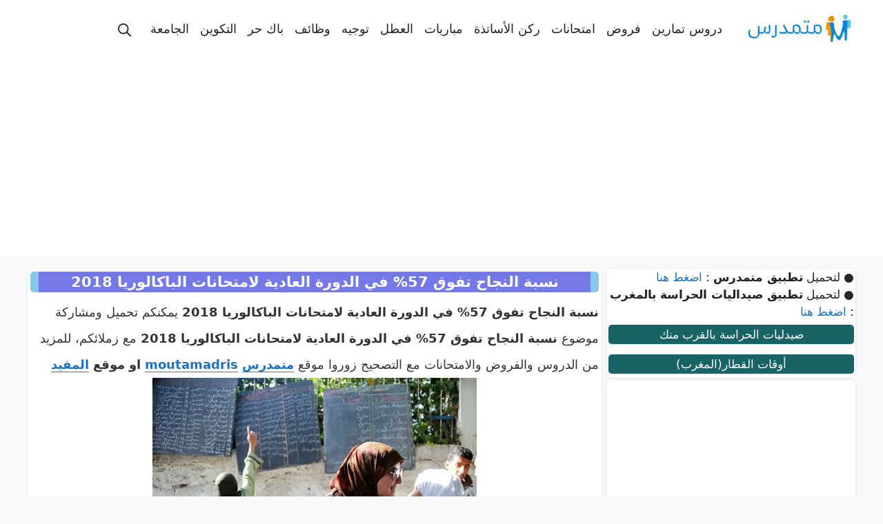

--- FILE ---
content_type: text/html; charset=UTF-8
request_url: https://moutamadriss.ma/%D9%86%D8%B3%D8%A8%D8%A9-%D8%A7%D9%84%D9%86%D8%AC%D8%A7%D8%AD-%D8%AA%D9%81%D9%88%D9%82-57-%D9%81%D9%8A-%D8%A7%D9%84%D8%AF%D9%88%D8%B1%D8%A9-%D8%A7%D9%84%D8%B9%D8%A7%D8%AF%D9%8A%D8%A9-%D9%84%D8%A7/
body_size: 13460
content:
<!DOCTYPE html>
<html dir="rtl" lang="ar">
<head>
	<meta charset="UTF-8">
	<meta name='robots' content='index, follow, max-image-preview:large, max-snippet:-1, max-video-preview:-1' />
<meta name="viewport" content="width=device-width, initial-scale=1">
	<!-- This site is optimized with the Yoast SEO Premium plugin v19.3 (Yoast SEO v26.7) - https://yoast.com/wordpress/plugins/seo/ -->
	<title>نسبة النجاح تفوق 57% في الدورة العادية لامتحانات الباكالوريا 2018 ✅ &#8211; Moutamadris ✅</title>
	<link rel="canonical" href="https://moutamadriss.ma/نسبة-النجاح-تفوق-57-في-الدورة-العادية-لا/" />
	<meta property="og:locale" content="ar_AR" />
	<meta property="og:type" content="article" />
	<meta property="og:title" content="نسبة النجاح تفوق 57% في الدورة العادية لامتحانات الباكالوريا 2018" />
	<meta property="og:description" content="نسبة النجاح تفوق 57% في الدورة العادية لامتحانات الباكالوريا 2018 يمكنكم تحميل ومشاركة موضوع نسبة النجاح تفوق 57% في الدورة العادية لامتحانات الباكالوريا 2018 مع زملائكم" />
	<meta property="og:url" content="https://moutamadriss.ma/نسبة-النجاح-تفوق-57-في-الدورة-العادية-لا/" />
	<meta property="og:site_name" content="Moutamadris ✅" />
	<meta property="article:publisher" content="https://www.facebook.com/moutamadriss.ma/" />
	<meta property="article:published_time" content="2022-11-28T19:14:29+00:00" />
	<meta property="article:modified_time" content="2022-11-28T19:14:54+00:00" />
	<meta property="og:image" content="https://moutamadriss.ma/wp-content/uploads/2022/01/resultat-bac-2018-pub.jpg" />
	<meta property="og:image:width" content="470" />
	<meta property="og:image:height" content="336" />
	<meta property="og:image:type" content="image/jpeg" />
	<meta name="author" content="moutamadriss" />
	<meta name="twitter:card" content="summary_large_image" />
	<meta name="twitter:creator" content="@moutamadriss" />
	<meta name="twitter:site" content="@moutamadriss" />
	<meta name="twitter:label1" content="كُتب بواسطة" />
	<meta name="twitter:data1" content="moutamadriss" />
	<script type="application/ld+json" class="yoast-schema-graph">{"@context":"https://schema.org","@graph":[{"@type":"Article","@id":"https://moutamadriss.ma/%d9%86%d8%b3%d8%a8%d8%a9-%d8%a7%d9%84%d9%86%d8%ac%d8%a7%d8%ad-%d8%aa%d9%81%d9%88%d9%82-57-%d9%81%d9%8a-%d8%a7%d9%84%d8%af%d9%88%d8%b1%d8%a9-%d8%a7%d9%84%d8%b9%d8%a7%d8%af%d9%8a%d8%a9-%d9%84%d8%a7/#article","isPartOf":{"@id":"https://moutamadriss.ma/%d9%86%d8%b3%d8%a8%d8%a9-%d8%a7%d9%84%d9%86%d8%ac%d8%a7%d8%ad-%d8%aa%d9%81%d9%88%d9%82-57-%d9%81%d9%8a-%d8%a7%d9%84%d8%af%d9%88%d8%b1%d8%a9-%d8%a7%d9%84%d8%b9%d8%a7%d8%af%d9%8a%d8%a9-%d9%84%d8%a7/"},"author":{"name":"moutamadriss","@id":"https://moutamadriss.ma/#/schema/person/bfc3dd2a16e96dd61bdb57a15388a4e1"},"headline":"نسبة النجاح تفوق 57% في الدورة العادية لامتحانات الباكالوريا 2018","datePublished":"2022-11-28T19:14:29+00:00","dateModified":"2022-11-28T19:14:54+00:00","mainEntityOfPage":{"@id":"https://moutamadriss.ma/%d9%86%d8%b3%d8%a8%d8%a9-%d8%a7%d9%84%d9%86%d8%ac%d8%a7%d8%ad-%d8%aa%d9%81%d9%88%d9%82-57-%d9%81%d9%8a-%d8%a7%d9%84%d8%af%d9%88%d8%b1%d8%a9-%d8%a7%d9%84%d8%b9%d8%a7%d8%af%d9%8a%d8%a9-%d9%84%d8%a7/"},"wordCount":1,"commentCount":0,"publisher":{"@id":"https://moutamadriss.ma/#organization"},"image":{"@id":"https://moutamadriss.ma/%d9%86%d8%b3%d8%a8%d8%a9-%d8%a7%d9%84%d9%86%d8%ac%d8%a7%d8%ad-%d8%aa%d9%81%d9%88%d9%82-57-%d9%81%d9%8a-%d8%a7%d9%84%d8%af%d9%88%d8%b1%d8%a9-%d8%a7%d9%84%d8%b9%d8%a7%d8%af%d9%8a%d8%a9-%d9%84%d8%a7/#primaryimage"},"thumbnailUrl":"https://moutamadriss.ma/wp-content/uploads/2022/01/resultat-bac-2018-pub.jpg","keywords":["متمدرس,مستجدات,مذكرات وزارة التربية الوطنية المغربية"],"articleSection":["مستجدات و مذكرات وزارة التربية الوطنية المغربية"],"inLanguage":"ar","potentialAction":[{"@type":"CommentAction","name":"Comment","target":["https://moutamadriss.ma/%d9%86%d8%b3%d8%a8%d8%a9-%d8%a7%d9%84%d9%86%d8%ac%d8%a7%d8%ad-%d8%aa%d9%81%d9%88%d9%82-57-%d9%81%d9%8a-%d8%a7%d9%84%d8%af%d9%88%d8%b1%d8%a9-%d8%a7%d9%84%d8%b9%d8%a7%d8%af%d9%8a%d8%a9-%d9%84%d8%a7/#respond"]}]},{"@type":"WebPage","@id":"https://moutamadriss.ma/%d9%86%d8%b3%d8%a8%d8%a9-%d8%a7%d9%84%d9%86%d8%ac%d8%a7%d8%ad-%d8%aa%d9%81%d9%88%d9%82-57-%d9%81%d9%8a-%d8%a7%d9%84%d8%af%d9%88%d8%b1%d8%a9-%d8%a7%d9%84%d8%b9%d8%a7%d8%af%d9%8a%d8%a9-%d9%84%d8%a7/","url":"https://moutamadriss.ma/%d9%86%d8%b3%d8%a8%d8%a9-%d8%a7%d9%84%d9%86%d8%ac%d8%a7%d8%ad-%d8%aa%d9%81%d9%88%d9%82-57-%d9%81%d9%8a-%d8%a7%d9%84%d8%af%d9%88%d8%b1%d8%a9-%d8%a7%d9%84%d8%b9%d8%a7%d8%af%d9%8a%d8%a9-%d9%84%d8%a7/","name":"نسبة النجاح تفوق 57% في الدورة العادية لامتحانات الباكالوريا 2018 ✅ &#8211; Moutamadris ✅","isPartOf":{"@id":"https://moutamadriss.ma/#website"},"primaryImageOfPage":{"@id":"https://moutamadriss.ma/%d9%86%d8%b3%d8%a8%d8%a9-%d8%a7%d9%84%d9%86%d8%ac%d8%a7%d8%ad-%d8%aa%d9%81%d9%88%d9%82-57-%d9%81%d9%8a-%d8%a7%d9%84%d8%af%d9%88%d8%b1%d8%a9-%d8%a7%d9%84%d8%b9%d8%a7%d8%af%d9%8a%d8%a9-%d9%84%d8%a7/#primaryimage"},"image":{"@id":"https://moutamadriss.ma/%d9%86%d8%b3%d8%a8%d8%a9-%d8%a7%d9%84%d9%86%d8%ac%d8%a7%d8%ad-%d8%aa%d9%81%d9%88%d9%82-57-%d9%81%d9%8a-%d8%a7%d9%84%d8%af%d9%88%d8%b1%d8%a9-%d8%a7%d9%84%d8%b9%d8%a7%d8%af%d9%8a%d8%a9-%d9%84%d8%a7/#primaryimage"},"thumbnailUrl":"https://moutamadriss.ma/wp-content/uploads/2022/01/resultat-bac-2018-pub.jpg","datePublished":"2022-11-28T19:14:29+00:00","dateModified":"2022-11-28T19:14:54+00:00","breadcrumb":{"@id":"https://moutamadriss.ma/%d9%86%d8%b3%d8%a8%d8%a9-%d8%a7%d9%84%d9%86%d8%ac%d8%a7%d8%ad-%d8%aa%d9%81%d9%88%d9%82-57-%d9%81%d9%8a-%d8%a7%d9%84%d8%af%d9%88%d8%b1%d8%a9-%d8%a7%d9%84%d8%b9%d8%a7%d8%af%d9%8a%d8%a9-%d9%84%d8%a7/#breadcrumb"},"inLanguage":"ar","potentialAction":[{"@type":"ReadAction","target":["https://moutamadriss.ma/%d9%86%d8%b3%d8%a8%d8%a9-%d8%a7%d9%84%d9%86%d8%ac%d8%a7%d8%ad-%d8%aa%d9%81%d9%88%d9%82-57-%d9%81%d9%8a-%d8%a7%d9%84%d8%af%d9%88%d8%b1%d8%a9-%d8%a7%d9%84%d8%b9%d8%a7%d8%af%d9%8a%d8%a9-%d9%84%d8%a7/"]}]},{"@type":"ImageObject","inLanguage":"ar","@id":"https://moutamadriss.ma/%d9%86%d8%b3%d8%a8%d8%a9-%d8%a7%d9%84%d9%86%d8%ac%d8%a7%d8%ad-%d8%aa%d9%81%d9%88%d9%82-57-%d9%81%d9%8a-%d8%a7%d9%84%d8%af%d9%88%d8%b1%d8%a9-%d8%a7%d9%84%d8%b9%d8%a7%d8%af%d9%8a%d8%a9-%d9%84%d8%a7/#primaryimage","url":"https://moutamadriss.ma/wp-content/uploads/2022/01/resultat-bac-2018-pub.jpg","contentUrl":"https://moutamadriss.ma/wp-content/uploads/2022/01/resultat-bac-2018-pub.jpg","width":470,"height":336},{"@type":"BreadcrumbList","@id":"https://moutamadriss.ma/%d9%86%d8%b3%d8%a8%d8%a9-%d8%a7%d9%84%d9%86%d8%ac%d8%a7%d8%ad-%d8%aa%d9%81%d9%88%d9%82-57-%d9%81%d9%8a-%d8%a7%d9%84%d8%af%d9%88%d8%b1%d8%a9-%d8%a7%d9%84%d8%b9%d8%a7%d8%af%d9%8a%d8%a9-%d9%84%d8%a7/#breadcrumb","itemListElement":[{"@type":"ListItem","position":1,"name":"متمدرس","item":"https://moutamadriss.ma/"},{"@type":"ListItem","position":2,"name":"مستجدات و مذكرات وزارة التربية الوطنية المغربية","item":"https://moutamadriss.ma/category/news/"},{"@type":"ListItem","position":3,"name":"نسبة النجاح تفوق 57% في الدورة العادية لامتحانات الباكالوريا 2018"}]},{"@type":"WebSite","@id":"https://moutamadriss.ma/#website","url":"https://moutamadriss.ma/","name":"Moutamadris ✅","description":"النقط والنتائج Moutamadris Taalim.ma مسار Massar الاطلاع على النقط خدمات تعليمية دروس و تمارين امتحانات فروض لائحة العطل التوجيه ما بعد البكالوريا مباريات التوظيف مباريات المدارس التكوين المهني الجامعة باك حر الدراسة بالخارج فضاء الأساتذة جذاذات مباراة التعليم الحركة الانتقالية استعمال الزمن التوزيع السنوي التقويم التشخيصي دلائل و وثائق الامتحان المهني ميزات اضافية وثائق ومناهج","publisher":{"@id":"https://moutamadriss.ma/#organization"},"potentialAction":[{"@type":"SearchAction","target":{"@type":"EntryPoint","urlTemplate":"https://moutamadriss.ma/?s={search_term_string}"},"query-input":{"@type":"PropertyValueSpecification","valueRequired":true,"valueName":"search_term_string"}}],"inLanguage":"ar"},{"@type":"Organization","@id":"https://moutamadriss.ma/#organization","name":"moutamadris","url":"https://moutamadriss.ma/","logo":{"@type":"ImageObject","inLanguage":"ar","@id":"https://moutamadriss.ma/#/schema/logo/image/","url":"https://moutamadriss.ma/wp-content/uploads/2020/05/logom-1.png","contentUrl":"https://moutamadriss.ma/wp-content/uploads/2020/05/logom-1.png","width":296,"height":49,"caption":"moutamadris"},"image":{"@id":"https://moutamadriss.ma/#/schema/logo/image/"},"sameAs":["https://www.facebook.com/moutamadriss.ma/","https://x.com/moutamadriss","https://www.instagram.com/moutamadriss/","https://www.linkedin.com/in/-moutamadriss-ma-236a861a8/detail/recent-activity/","https://www.pinterest.com/moutamadrissma/","https://www.youtube.com/channel/UC_Ed4nSWX6oVHScRlVjJrvw?view_as=subscriber"]},{"@type":"Person","@id":"https://moutamadriss.ma/#/schema/person/bfc3dd2a16e96dd61bdb57a15388a4e1","name":"moutamadriss","sameAs":["https://moutamadriss.ma"]}]}</script>
	<!-- / Yoast SEO Premium plugin. -->


<link rel='dns-prefetch' href='//stats.wp.com' />
<style id='wp-img-auto-sizes-contain-inline-css'>
img:is([sizes=auto i],[sizes^="auto," i]){contain-intrinsic-size:3000px 1500px}
/*# sourceURL=wp-img-auto-sizes-contain-inline-css */
</style>

<link defer="defer" rel='stylesheet' id='wp-block-library-rtl-css' href='https://moutamadriss.ma/wp-includes/css/dist/block-library/style-rtl.min.css?ver=6.9' media='all' />
<style id='global-styles-inline-css'>
:root{--wp--preset--aspect-ratio--square: 1;--wp--preset--aspect-ratio--4-3: 4/3;--wp--preset--aspect-ratio--3-4: 3/4;--wp--preset--aspect-ratio--3-2: 3/2;--wp--preset--aspect-ratio--2-3: 2/3;--wp--preset--aspect-ratio--16-9: 16/9;--wp--preset--aspect-ratio--9-16: 9/16;--wp--preset--color--black: #000000;--wp--preset--color--cyan-bluish-gray: #abb8c3;--wp--preset--color--white: #ffffff;--wp--preset--color--pale-pink: #f78da7;--wp--preset--color--vivid-red: #cf2e2e;--wp--preset--color--luminous-vivid-orange: #ff6900;--wp--preset--color--luminous-vivid-amber: #fcb900;--wp--preset--color--light-green-cyan: #7bdcb5;--wp--preset--color--vivid-green-cyan: #00d084;--wp--preset--color--pale-cyan-blue: #8ed1fc;--wp--preset--color--vivid-cyan-blue: #0693e3;--wp--preset--color--vivid-purple: #9b51e0;--wp--preset--color--contrast: var(--contrast);--wp--preset--color--contrast-2: var(--contrast-2);--wp--preset--color--contrast-3: var(--contrast-3);--wp--preset--color--base: var(--base);--wp--preset--color--base-2: var(--base-2);--wp--preset--color--base-3: var(--base-3);--wp--preset--color--accent: var(--accent);--wp--preset--gradient--vivid-cyan-blue-to-vivid-purple: linear-gradient(135deg,rgb(6,147,227) 0%,rgb(155,81,224) 100%);--wp--preset--gradient--light-green-cyan-to-vivid-green-cyan: linear-gradient(135deg,rgb(122,220,180) 0%,rgb(0,208,130) 100%);--wp--preset--gradient--luminous-vivid-amber-to-luminous-vivid-orange: linear-gradient(135deg,rgb(252,185,0) 0%,rgb(255,105,0) 100%);--wp--preset--gradient--luminous-vivid-orange-to-vivid-red: linear-gradient(135deg,rgb(255,105,0) 0%,rgb(207,46,46) 100%);--wp--preset--gradient--very-light-gray-to-cyan-bluish-gray: linear-gradient(135deg,rgb(238,238,238) 0%,rgb(169,184,195) 100%);--wp--preset--gradient--cool-to-warm-spectrum: linear-gradient(135deg,rgb(74,234,220) 0%,rgb(151,120,209) 20%,rgb(207,42,186) 40%,rgb(238,44,130) 60%,rgb(251,105,98) 80%,rgb(254,248,76) 100%);--wp--preset--gradient--blush-light-purple: linear-gradient(135deg,rgb(255,206,236) 0%,rgb(152,150,240) 100%);--wp--preset--gradient--blush-bordeaux: linear-gradient(135deg,rgb(254,205,165) 0%,rgb(254,45,45) 50%,rgb(107,0,62) 100%);--wp--preset--gradient--luminous-dusk: linear-gradient(135deg,rgb(255,203,112) 0%,rgb(199,81,192) 50%,rgb(65,88,208) 100%);--wp--preset--gradient--pale-ocean: linear-gradient(135deg,rgb(255,245,203) 0%,rgb(182,227,212) 50%,rgb(51,167,181) 100%);--wp--preset--gradient--electric-grass: linear-gradient(135deg,rgb(202,248,128) 0%,rgb(113,206,126) 100%);--wp--preset--gradient--midnight: linear-gradient(135deg,rgb(2,3,129) 0%,rgb(40,116,252) 100%);--wp--preset--font-size--small: 13px;--wp--preset--font-size--medium: 20px;--wp--preset--font-size--large: 36px;--wp--preset--font-size--x-large: 42px;--wp--preset--spacing--20: 0.44rem;--wp--preset--spacing--30: 0.67rem;--wp--preset--spacing--40: 1rem;--wp--preset--spacing--50: 1.5rem;--wp--preset--spacing--60: 2.25rem;--wp--preset--spacing--70: 3.38rem;--wp--preset--spacing--80: 5.06rem;--wp--preset--shadow--natural: 6px 6px 9px rgba(0, 0, 0, 0.2);--wp--preset--shadow--deep: 12px 12px 50px rgba(0, 0, 0, 0.4);--wp--preset--shadow--sharp: 6px 6px 0px rgba(0, 0, 0, 0.2);--wp--preset--shadow--outlined: 6px 6px 0px -3px rgb(255, 255, 255), 6px 6px rgb(0, 0, 0);--wp--preset--shadow--crisp: 6px 6px 0px rgb(0, 0, 0);}:where(.is-layout-flex){gap: 0.5em;}:where(.is-layout-grid){gap: 0.5em;}body .is-layout-flex{display: flex;}.is-layout-flex{flex-wrap: wrap;align-items: center;}.is-layout-flex > :is(*, div){margin: 0;}body .is-layout-grid{display: grid;}.is-layout-grid > :is(*, div){margin: 0;}:where(.wp-block-columns.is-layout-flex){gap: 2em;}:where(.wp-block-columns.is-layout-grid){gap: 2em;}:where(.wp-block-post-template.is-layout-flex){gap: 1.25em;}:where(.wp-block-post-template.is-layout-grid){gap: 1.25em;}.has-black-color{color: var(--wp--preset--color--black) !important;}.has-cyan-bluish-gray-color{color: var(--wp--preset--color--cyan-bluish-gray) !important;}.has-white-color{color: var(--wp--preset--color--white) !important;}.has-pale-pink-color{color: var(--wp--preset--color--pale-pink) !important;}.has-vivid-red-color{color: var(--wp--preset--color--vivid-red) !important;}.has-luminous-vivid-orange-color{color: var(--wp--preset--color--luminous-vivid-orange) !important;}.has-luminous-vivid-amber-color{color: var(--wp--preset--color--luminous-vivid-amber) !important;}.has-light-green-cyan-color{color: var(--wp--preset--color--light-green-cyan) !important;}.has-vivid-green-cyan-color{color: var(--wp--preset--color--vivid-green-cyan) !important;}.has-pale-cyan-blue-color{color: var(--wp--preset--color--pale-cyan-blue) !important;}.has-vivid-cyan-blue-color{color: var(--wp--preset--color--vivid-cyan-blue) !important;}.has-vivid-purple-color{color: var(--wp--preset--color--vivid-purple) !important;}.has-black-background-color{background-color: var(--wp--preset--color--black) !important;}.has-cyan-bluish-gray-background-color{background-color: var(--wp--preset--color--cyan-bluish-gray) !important;}.has-white-background-color{background-color: var(--wp--preset--color--white) !important;}.has-pale-pink-background-color{background-color: var(--wp--preset--color--pale-pink) !important;}.has-vivid-red-background-color{background-color: var(--wp--preset--color--vivid-red) !important;}.has-luminous-vivid-orange-background-color{background-color: var(--wp--preset--color--luminous-vivid-orange) !important;}.has-luminous-vivid-amber-background-color{background-color: var(--wp--preset--color--luminous-vivid-amber) !important;}.has-light-green-cyan-background-color{background-color: var(--wp--preset--color--light-green-cyan) !important;}.has-vivid-green-cyan-background-color{background-color: var(--wp--preset--color--vivid-green-cyan) !important;}.has-pale-cyan-blue-background-color{background-color: var(--wp--preset--color--pale-cyan-blue) !important;}.has-vivid-cyan-blue-background-color{background-color: var(--wp--preset--color--vivid-cyan-blue) !important;}.has-vivid-purple-background-color{background-color: var(--wp--preset--color--vivid-purple) !important;}.has-black-border-color{border-color: var(--wp--preset--color--black) !important;}.has-cyan-bluish-gray-border-color{border-color: var(--wp--preset--color--cyan-bluish-gray) !important;}.has-white-border-color{border-color: var(--wp--preset--color--white) !important;}.has-pale-pink-border-color{border-color: var(--wp--preset--color--pale-pink) !important;}.has-vivid-red-border-color{border-color: var(--wp--preset--color--vivid-red) !important;}.has-luminous-vivid-orange-border-color{border-color: var(--wp--preset--color--luminous-vivid-orange) !important;}.has-luminous-vivid-amber-border-color{border-color: var(--wp--preset--color--luminous-vivid-amber) !important;}.has-light-green-cyan-border-color{border-color: var(--wp--preset--color--light-green-cyan) !important;}.has-vivid-green-cyan-border-color{border-color: var(--wp--preset--color--vivid-green-cyan) !important;}.has-pale-cyan-blue-border-color{border-color: var(--wp--preset--color--pale-cyan-blue) !important;}.has-vivid-cyan-blue-border-color{border-color: var(--wp--preset--color--vivid-cyan-blue) !important;}.has-vivid-purple-border-color{border-color: var(--wp--preset--color--vivid-purple) !important;}.has-vivid-cyan-blue-to-vivid-purple-gradient-background{background: var(--wp--preset--gradient--vivid-cyan-blue-to-vivid-purple) !important;}.has-light-green-cyan-to-vivid-green-cyan-gradient-background{background: var(--wp--preset--gradient--light-green-cyan-to-vivid-green-cyan) !important;}.has-luminous-vivid-amber-to-luminous-vivid-orange-gradient-background{background: var(--wp--preset--gradient--luminous-vivid-amber-to-luminous-vivid-orange) !important;}.has-luminous-vivid-orange-to-vivid-red-gradient-background{background: var(--wp--preset--gradient--luminous-vivid-orange-to-vivid-red) !important;}.has-very-light-gray-to-cyan-bluish-gray-gradient-background{background: var(--wp--preset--gradient--very-light-gray-to-cyan-bluish-gray) !important;}.has-cool-to-warm-spectrum-gradient-background{background: var(--wp--preset--gradient--cool-to-warm-spectrum) !important;}.has-blush-light-purple-gradient-background{background: var(--wp--preset--gradient--blush-light-purple) !important;}.has-blush-bordeaux-gradient-background{background: var(--wp--preset--gradient--blush-bordeaux) !important;}.has-luminous-dusk-gradient-background{background: var(--wp--preset--gradient--luminous-dusk) !important;}.has-pale-ocean-gradient-background{background: var(--wp--preset--gradient--pale-ocean) !important;}.has-electric-grass-gradient-background{background: var(--wp--preset--gradient--electric-grass) !important;}.has-midnight-gradient-background{background: var(--wp--preset--gradient--midnight) !important;}.has-small-font-size{font-size: var(--wp--preset--font-size--small) !important;}.has-medium-font-size{font-size: var(--wp--preset--font-size--medium) !important;}.has-large-font-size{font-size: var(--wp--preset--font-size--large) !important;}.has-x-large-font-size{font-size: var(--wp--preset--font-size--x-large) !important;}
/*# sourceURL=global-styles-inline-css */
</style>

<style id='classic-theme-styles-inline-css'>
/*! This file is auto-generated */
.wp-block-button__link{color:#fff;background-color:#32373c;border-radius:9999px;box-shadow:none;text-decoration:none;padding:calc(.667em + 2px) calc(1.333em + 2px);font-size:1.125em}.wp-block-file__button{background:#32373c;color:#fff;text-decoration:none}
/*# sourceURL=/wp-includes/css/classic-themes.min.css */
</style>
<link defer="defer" rel='stylesheet' id='generate-style-css' href='https://moutamadriss.ma/wp-content/themes/generatepress/assets/css/main.min.css?ver=3.6.1' media='all' />
<style id='generate-style-inline-css'>
body{background-color:var(--base-2);color:var(--contrast);}a{color:var(--accent);}a{text-decoration:underline;}.entry-title a, .site-branding a, a.button, .wp-block-button__link, .main-navigation a{text-decoration:none;}a:hover, a:focus, a:active{color:var(--contrast);}.wp-block-group__inner-container{max-width:1200px;margin-left:auto;margin-right:auto;}.site-header .header-image{width:150px;}.navigation-search{position:absolute;left:-99999px;pointer-events:none;visibility:hidden;z-index:20;width:100%;top:0;transition:opacity 100ms ease-in-out;opacity:0;}.navigation-search.nav-search-active{left:0;right:0;pointer-events:auto;visibility:visible;opacity:1;}.navigation-search input[type="search"]{outline:0;border:0;vertical-align:bottom;line-height:1;opacity:0.9;width:100%;z-index:20;border-radius:0;-webkit-appearance:none;height:60px;}.navigation-search input::-ms-clear{display:none;width:0;height:0;}.navigation-search input::-ms-reveal{display:none;width:0;height:0;}.navigation-search input::-webkit-search-decoration, .navigation-search input::-webkit-search-cancel-button, .navigation-search input::-webkit-search-results-button, .navigation-search input::-webkit-search-results-decoration{display:none;}.gen-sidebar-nav .navigation-search{top:auto;bottom:0;}:root{--contrast:#222222;--contrast-2:#575760;--contrast-3:#b2b2be;--base:#f0f0f0;--base-2:#f7f8f9;--base-3:#ffffff;--accent:#1e73be;}:root .has-contrast-color{color:var(--contrast);}:root .has-contrast-background-color{background-color:var(--contrast);}:root .has-contrast-2-color{color:var(--contrast-2);}:root .has-contrast-2-background-color{background-color:var(--contrast-2);}:root .has-contrast-3-color{color:var(--contrast-3);}:root .has-contrast-3-background-color{background-color:var(--contrast-3);}:root .has-base-color{color:var(--base);}:root .has-base-background-color{background-color:var(--base);}:root .has-base-2-color{color:var(--base-2);}:root .has-base-2-background-color{background-color:var(--base-2);}:root .has-base-3-color{color:var(--base-3);}:root .has-base-3-background-color{background-color:var(--base-3);}:root .has-accent-color{color:var(--accent);}:root .has-accent-background-color{background-color:var(--accent);}.top-bar{background-color:#636363;color:#ffffff;}.top-bar a{color:#ffffff;}.top-bar a:hover{color:#303030;}.site-header{background-color:var(--base-3);}.main-title a,.main-title a:hover{color:var(--contrast);}.site-description{color:var(--contrast-2);}.mobile-menu-control-wrapper .menu-toggle,.mobile-menu-control-wrapper .menu-toggle:hover,.mobile-menu-control-wrapper .menu-toggle:focus,.has-inline-mobile-toggle #site-navigation.toggled{background-color:rgba(0, 0, 0, 0.02);}.main-navigation,.main-navigation ul ul{background-color:var(--base-3);}.main-navigation .main-nav ul li a, .main-navigation .menu-toggle, .main-navigation .menu-bar-items{color:var(--contrast);}.main-navigation .main-nav ul li:not([class*="current-menu-"]):hover > a, .main-navigation .main-nav ul li:not([class*="current-menu-"]):focus > a, .main-navigation .main-nav ul li.sfHover:not([class*="current-menu-"]) > a, .main-navigation .menu-bar-item:hover > a, .main-navigation .menu-bar-item.sfHover > a{color:var(--accent);}button.menu-toggle:hover,button.menu-toggle:focus{color:var(--contrast);}.main-navigation .main-nav ul li[class*="current-menu-"] > a{color:var(--accent);}.navigation-search input[type="search"],.navigation-search input[type="search"]:active, .navigation-search input[type="search"]:focus, .main-navigation .main-nav ul li.search-item.active > a, .main-navigation .menu-bar-items .search-item.active > a{color:var(--accent);}.main-navigation ul ul{background-color:var(--base);}.separate-containers .inside-article, .separate-containers .comments-area, .separate-containers .page-header, .one-container .container, .separate-containers .paging-navigation, .inside-page-header{background-color:var(--base-3);}.entry-title a{color:var(--contrast);}.entry-title a:hover{color:var(--contrast-2);}.entry-meta{color:var(--contrast-2);}.sidebar .widget{background-color:var(--base-3);}.footer-widgets{background-color:var(--base-3);}.site-info{background-color:var(--base-3);}input[type="text"],input[type="email"],input[type="url"],input[type="password"],input[type="search"],input[type="tel"],input[type="number"],textarea,select{color:var(--contrast);background-color:var(--base-2);border-color:var(--base);}input[type="text"]:focus,input[type="email"]:focus,input[type="url"]:focus,input[type="password"]:focus,input[type="search"]:focus,input[type="tel"]:focus,input[type="number"]:focus,textarea:focus,select:focus{color:var(--contrast);background-color:var(--base-2);border-color:var(--contrast-3);}button,html input[type="button"],input[type="reset"],input[type="submit"],a.button,a.wp-block-button__link:not(.has-background){color:#ffffff;background-color:#55555e;}button:hover,html input[type="button"]:hover,input[type="reset"]:hover,input[type="submit"]:hover,a.button:hover,button:focus,html input[type="button"]:focus,input[type="reset"]:focus,input[type="submit"]:focus,a.button:focus,a.wp-block-button__link:not(.has-background):active,a.wp-block-button__link:not(.has-background):focus,a.wp-block-button__link:not(.has-background):hover{color:#ffffff;background-color:#3f4047;}a.generate-back-to-top{background-color:rgba( 0,0,0,0.4 );color:#ffffff;}a.generate-back-to-top:hover,a.generate-back-to-top:focus{background-color:rgba( 0,0,0,0.6 );color:#ffffff;}:root{--gp-search-modal-bg-color:var(--base-3);--gp-search-modal-text-color:var(--contrast);--gp-search-modal-overlay-bg-color:rgba(0,0,0,0.2);}@media (max-width:768px){.main-navigation .menu-bar-item:hover > a, .main-navigation .menu-bar-item.sfHover > a{background:none;color:var(--contrast);}}.nav-below-header .main-navigation .inside-navigation.grid-container, .nav-above-header .main-navigation .inside-navigation.grid-container{padding:0px 20px 0px 20px;}.site-main .wp-block-group__inner-container{padding:40px;}.separate-containers .paging-navigation{padding-top:20px;padding-bottom:20px;}.entry-content .alignwide, body:not(.no-sidebar) .entry-content .alignfull{margin-left:-40px;width:calc(100% + 80px);max-width:calc(100% + 80px);}.rtl .menu-item-has-children .dropdown-menu-toggle{padding-left:20px;}.rtl .main-navigation .main-nav ul li.menu-item-has-children > a{padding-right:20px;}@media (max-width:768px){.separate-containers .inside-article, .separate-containers .comments-area, .separate-containers .page-header, .separate-containers .paging-navigation, .one-container .site-content, .inside-page-header{padding:30px;}.site-main .wp-block-group__inner-container{padding:30px;}.inside-top-bar{padding-right:30px;padding-left:30px;}.inside-header{padding-right:30px;padding-left:30px;}.widget-area .widget{padding-top:30px;padding-right:30px;padding-bottom:30px;padding-left:30px;}.footer-widgets-container{padding-top:30px;padding-right:30px;padding-bottom:30px;padding-left:30px;}.inside-site-info{padding-right:30px;padding-left:30px;}.entry-content .alignwide, body:not(.no-sidebar) .entry-content .alignfull{margin-left:-30px;width:calc(100% + 60px);max-width:calc(100% + 60px);}.one-container .site-main .paging-navigation{margin-bottom:20px;}}/* End cached CSS */.is-right-sidebar{width:30%;}.is-left-sidebar{width:30%;}.site-content .content-area{width:70%;}@media (max-width:768px){.main-navigation .menu-toggle,.sidebar-nav-mobile:not(#sticky-placeholder){display:block;}.main-navigation ul,.gen-sidebar-nav,.main-navigation:not(.slideout-navigation):not(.toggled) .main-nav > ul,.has-inline-mobile-toggle #site-navigation .inside-navigation > *:not(.navigation-search):not(.main-nav){display:none;}.nav-align-right .inside-navigation,.nav-align-center .inside-navigation{justify-content:space-between;}.rtl .nav-align-right .inside-navigation,.rtl .nav-align-center .inside-navigation, .rtl .nav-align-left .inside-navigation{justify-content:space-between;}.has-inline-mobile-toggle .mobile-menu-control-wrapper{display:flex;flex-wrap:wrap;}.has-inline-mobile-toggle .inside-header{flex-direction:row;text-align:left;flex-wrap:wrap;}.has-inline-mobile-toggle .header-widget,.has-inline-mobile-toggle #site-navigation{flex-basis:100%;}.nav-float-left .has-inline-mobile-toggle #site-navigation{order:10;}}
/*# sourceURL=generate-style-inline-css */
</style>
<link defer="defer" rel='stylesheet' id='generate-rtl-css' href='https://moutamadriss.ma/wp-content/themes/generatepress/assets/css/main-rtl.min.css?ver=3.6.1' media='all' />
<link defer="defer" rel='stylesheet' id='generate-child-css' href='https://moutamadriss.ma/wp-content/themes/generatepress_child/style.css?ver=1690044213' media='all' />
	<style>img#wpstats{display:none}</style>
		
<script async src="https://pagead2.googlesyndication.com/pagead/js/adsbygoogle.js?client=ca-pub-1525588352615329"
     crossorigin="anonymous"></script>
  <link rel="icon" href="https://moutamadriss.ma/wp-content/uploads/2023/06/favicon-150x150.png" sizes="32x32" />
<link rel="icon" href="https://moutamadriss.ma/wp-content/uploads/2023/06/favicon-300x300.png" sizes="192x192" />
<link rel="apple-touch-icon" href="https://moutamadriss.ma/wp-content/uploads/2023/06/favicon-300x300.png" />
<meta name="msapplication-TileImage" content="https://moutamadriss.ma/wp-content/uploads/2023/06/favicon-300x300.png" />
		<style id="wp-custom-css">
			
.sidebar .widget {
    overflow: hidden;
    padding-bottom: 4px !important;
    padding: 0px 2px;
    box-shadow: 0 1px 4px 0 rgb(0 0 0 / 9%);
    border-radius: 6px;
    margin-bottom: 8px;
}

.separate-containers .comments-area, .separate-containers .inside-article, .separate-containers .page-header, .separate-containers .paging-navigation {
    padding: 4px;
}

/* Smartphones (portrait and landscape) ----------- */
@media only screen and (min-device-width : 120px) and (max-device-width : 480px) {

	.site-content {
    flex-direction: column;
  		margin-left :10px;
		margin-right :10px;
}
	
}



.entry-content:not(:first-child), .entry-summary:not(:first-child), .page-content:not(:first-child) {
    margin-top: 10px;
}

.separate-containers .site-main {
    margin: 8px;
}

separate-containers .inside-left-sidebar, .separate-containers .inside-right-sidebar {
    margin-top: 4px;
    margin-bottom: 8px;
}

.footer-bar-align-right .copyright-bar {
     order: 0; 
    margin-right: auto;
}

.page-header, .sidebar .widget, .site-main>* {
    margin-bottom: 5px;
}


.post-image img{
    display: block;
    margin-left: auto;
    margin-right: auto;
   width: 50%;
      padding: 10px;
      border: 3px solid #2c74a5;
    border-radius: 10px;
}
.home .entry-header {
    
	display: none;
}






		</style>
		</head>

<body class="rtl wp-singular post-template-default single single-post postid-36928 single-format-standard wp-custom-logo wp-embed-responsive wp-theme-generatepress wp-child-theme-generatepress_child right-sidebar nav-float-right separate-containers nav-search-enabled header-aligned-right dropdown-hover featured-image-active" itemtype="https://schema.org/Blog" itemscope>
			<header class="site-header has-inline-mobile-toggle" id="masthead" aria-label="Site"  itemtype="https://schema.org/WPHeader" itemscope>
			<div class="inside-header grid-container">
				<div class="site-logo">
					<a href="https://moutamadriss.ma/" rel="home">
						<img  class="header-image is-logo-image" alt="Moutamadris ✅" src="https://moutamadriss.ma/wp-content/uploads/2023/06/moutamadrisssit-logo.webp" width="400" height="109" />
					</a>
				</div>	<nav class="main-navigation mobile-menu-control-wrapper" id="mobile-menu-control-wrapper" aria-label="Mobile Toggle">
		<div class="menu-bar-items"><span class="menu-bar-item search-item"><a aria-label="فتح شريط البحث" href="#"><span class="gp-icon icon-search"><svg viewBox="0 0 512 512" aria-hidden="true" xmlns="http://www.w3.org/2000/svg" width="1em" height="1em"><path fill-rule="evenodd" clip-rule="evenodd" d="M208 48c-88.366 0-160 71.634-160 160s71.634 160 160 160 160-71.634 160-160S296.366 48 208 48zM0 208C0 93.125 93.125 0 208 0s208 93.125 208 208c0 48.741-16.765 93.566-44.843 129.024l133.826 134.018c9.366 9.379 9.355 24.575-.025 33.941-9.379 9.366-24.575 9.355-33.941-.025L337.238 370.987C301.747 399.167 256.839 416 208 416 93.125 416 0 322.875 0 208z" /></svg><svg viewBox="0 0 512 512" aria-hidden="true" xmlns="http://www.w3.org/2000/svg" width="1em" height="1em"><path d="M71.029 71.029c9.373-9.372 24.569-9.372 33.942 0L256 222.059l151.029-151.03c9.373-9.372 24.569-9.372 33.942 0 9.372 9.373 9.372 24.569 0 33.942L289.941 256l151.03 151.029c9.372 9.373 9.372 24.569 0 33.942-9.373 9.372-24.569 9.372-33.942 0L256 289.941l-151.029 151.03c-9.373 9.372-24.569 9.372-33.942 0-9.372-9.373-9.372-24.569 0-33.942L222.059 256 71.029 104.971c-9.372-9.373-9.372-24.569 0-33.942z" /></svg></span></a></span></div>		<button data-nav="site-navigation" class="menu-toggle" aria-controls="primary-menu" aria-expanded="false">
			<span class="gp-icon icon-menu-bars">
                    <svg xmlns="http://www.w3.org/2000/svg" width="1em" height="1em" preserveAspectRatio="xMidYMid meet" viewBox="0 0 24 24"><g transform="rotate(180 12 12) translate(0 24) scale(1 -1)"><path fill="currentColor" d="M22 18.005c0 .55-.446.995-.995.995h-8.01a.995.995 0 0 1 0-1.99h8.01c.55 0 .995.445.995.995ZM22 12c0 .55-.446.995-.995.995H2.995a.995.995 0 1 1 0-1.99h18.01c.55 0 .995.446.995.995Zm-.995-5.01a.995.995 0 0 0 0-1.99H8.995a.995.995 0 1 0 0 1.99h12.01Z"/></g></svg>
                    
                 <svg xmlns="http://www.w3.org/2000/svg" width="1em" height="1em" preserveAspectRatio="xMidYMid meet" viewBox="0 0 24 24"><g transform="rotate(180 12 12) translate(0 24) scale(1 -1)"><path fill="currentColor" d="M13.46 12L19 17.54V19h-1.46L12 13.46L6.46 19H5v-1.46L10.54 12L5 6.46V5h1.46L12 10.54L17.54 5H19v1.46L13.46 12Z"/></g></svg>
                </span><span class="screen-reader-text">القائمة</span>		</button>
	</nav>
			<nav class="main-navigation nav-align-right has-menu-bar-items sub-menu-left" id="site-navigation" aria-label="Primary"  itemtype="https://schema.org/SiteNavigationElement" itemscope>
			<div class="inside-navigation grid-container">
				<form method="get" class="search-form navigation-search" action="https://moutamadriss.ma/">
					<input type="search" class="search-field" value="" name="s" title="البحث" />
				</form>				<button class="menu-toggle" aria-controls="primary-menu" aria-expanded="false">
					<span class="gp-icon icon-menu-bars">
                    <svg xmlns="http://www.w3.org/2000/svg" width="1em" height="1em" preserveAspectRatio="xMidYMid meet" viewBox="0 0 24 24"><g transform="rotate(180 12 12) translate(0 24) scale(1 -1)"><path fill="currentColor" d="M22 18.005c0 .55-.446.995-.995.995h-8.01a.995.995 0 0 1 0-1.99h8.01c.55 0 .995.445.995.995ZM22 12c0 .55-.446.995-.995.995H2.995a.995.995 0 1 1 0-1.99h18.01c.55 0 .995.446.995.995Zm-.995-5.01a.995.995 0 0 0 0-1.99H8.995a.995.995 0 1 0 0 1.99h12.01Z"/></g></svg>
                    
                 <svg xmlns="http://www.w3.org/2000/svg" width="1em" height="1em" preserveAspectRatio="xMidYMid meet" viewBox="0 0 24 24"><g transform="rotate(180 12 12) translate(0 24) scale(1 -1)"><path fill="currentColor" d="M13.46 12L19 17.54V19h-1.46L12 13.46L6.46 19H5v-1.46L10.54 12L5 6.46V5h1.46L12 10.54L17.54 5H19v1.46L13.46 12Z"/></g></svg>
                </span><span class="mobile-menu">القائمة</span>				</button>
				<div id="primary-menu" class="main-nav"><ul id="menu-%d8%a7%d9%84%d9%82%d8%a7%d8%a6%d9%85%d8%a9-%d8%a7%d9%84%d8%b1%d8%a6%d9%8a%d8%b3%d9%8a%d8%a9" class=" menu sf-menu"><li id="menu-item-41867" class="menu-item menu-item-type-custom menu-item-object-custom menu-item-41867"><a href="https://moutamadriss.ma/cours/">دروس تمارين</a></li>
<li id="menu-item-41868" class="menu-item menu-item-type-custom menu-item-object-custom menu-item-41868"><a href="https://moutamadriss.ma/forod/">فروض</a></li>
<li id="menu-item-41869" class="menu-item menu-item-type-custom menu-item-object-custom menu-item-41869"><a href="https://moutamadriss.ma/examens/">امتحانات</a></li>
<li id="menu-item-41870" class="menu-item menu-item-type-custom menu-item-object-custom menu-item-41870"><a href="https://moutamadriss.ma/prof/">ركن الأساتذة</a></li>
<li id="menu-item-41871" class="menu-item menu-item-type-custom menu-item-object-custom menu-item-41871"><a href="https://moutamadriss.ma/concours/">مباريات</a></li>
<li id="menu-item-41872" class="menu-item menu-item-type-custom menu-item-object-custom menu-item-41872"><a href="https://moutamadriss.ma/%d9%84%d8%a7%d8%a6%d8%ad%d8%a9-%d8%a7%d9%84%d8%b9%d8%b7%d9%84-%d8%a7%d9%84%d9%85%d8%af%d8%b1%d8%b3%d9%8a%d8%a9-%d8%a8%d8%a7%d9%84%d9%85%d8%ba%d8%b1%d8%a8/">العطل</a></li>
<li id="menu-item-41873" class="menu-item menu-item-type-custom menu-item-object-custom menu-item-41873"><a href="https://moutamadriss.ma/orientation/">توجيه</a></li>
<li id="menu-item-41874" class="menu-item menu-item-type-custom menu-item-object-custom menu-item-41874"><a href="https://moutamadriss.ma/alwadifa/">وظائف</a></li>
<li id="menu-item-41875" class="menu-item menu-item-type-custom menu-item-object-custom menu-item-41875"><a href="https://moutamadriss.ma/bac-libre/">باك حر</a></li>
<li id="menu-item-41876" class="menu-item menu-item-type-custom menu-item-object-custom menu-item-41876"><a href="https://moutamadriss.ma/ofppt/">التكوين</a></li>
<li id="menu-item-41877" class="menu-item menu-item-type-custom menu-item-object-custom menu-item-41877"><a href="https://moutamadriss.ma/universite/">الجامعة</a></li>
</ul></div><div class="menu-bar-items"><span class="menu-bar-item search-item"><a aria-label="فتح شريط البحث" href="#"><span class="gp-icon icon-search"><svg viewBox="0 0 512 512" aria-hidden="true" xmlns="http://www.w3.org/2000/svg" width="1em" height="1em"><path fill-rule="evenodd" clip-rule="evenodd" d="M208 48c-88.366 0-160 71.634-160 160s71.634 160 160 160 160-71.634 160-160S296.366 48 208 48zM0 208C0 93.125 93.125 0 208 0s208 93.125 208 208c0 48.741-16.765 93.566-44.843 129.024l133.826 134.018c9.366 9.379 9.355 24.575-.025 33.941-9.379 9.366-24.575 9.355-33.941-.025L337.238 370.987C301.747 399.167 256.839 416 208 416 93.125 416 0 322.875 0 208z" /></svg><svg viewBox="0 0 512 512" aria-hidden="true" xmlns="http://www.w3.org/2000/svg" width="1em" height="1em"><path d="M71.029 71.029c9.373-9.372 24.569-9.372 33.942 0L256 222.059l151.029-151.03c9.373-9.372 24.569-9.372 33.942 0 9.372 9.373 9.372 24.569 0 33.942L289.941 256l151.03 151.029c9.372 9.373 9.372 24.569 0 33.942-9.373 9.372-24.569 9.372-33.942 0L256 289.941l-151.029 151.03c-9.373 9.372-24.569 9.372-33.942 0-9.372-9.373-9.372-24.569 0-33.942L222.059 256 71.029 104.971c-9.372-9.373-9.372-24.569 0-33.942z" /></svg></span></a></span></div>			</div>
		</nav>
					</div>
		</header>
		
	<div class="site grid-container container hfeed" id="page">
				<div class="site-content" id="content">
			
	<div class="content-area" id="primary">
		<main class="site-main" id="main">
			
<article id="post-36928" class="post-36928 post type-post status-publish format-standard has-post-thumbnail hentry category-news tag-196" itemtype="https://schema.org/CreativeWork" itemscope>
	<div class="inside-article">
					<header class="entry-header">
				<h1 class="entry-title" itemprop="headline">نسبة النجاح تفوق 57% في الدورة العادية لامتحانات الباكالوريا 2018</h1>			</header>
			
		<div class="entry-content" itemprop="text">
			<p><strong>نسبة النجاح تفوق 57% في الدورة العادية لامتحانات الباكالوريا 2018</strong> يمكنكم تحميل ومشاركة موضوع<strong> نسبة النجاح تفوق 57% في الدورة العادية لامتحانات الباكالوريا 2018</strong> مع زملائكم، للمزيد من الدروس والفروض والامتحانات مع التصحيح زوروا موقع <strong><a href="https://moutamadriss.ma/">متمدرس</a> <a href="https://moutamadriss.ma/">moutamadris</a> او موقع <a href="https://almofed.com/">المفيد</a></strong></p>
<p><center><img decoding="async" class="aligncenter" src="https://i0.wp.com/moutamadris.ma/wp-content/uploads/2018/06/resultat-bac-2018-pub.jpg?fit=470%2C336&#038;ssl=1" alt="نسبة النجاح تفوق 57% في الدورة العادية لامتحانات الباكالوريا 2018" width="auto" height="auto" /></center></p>
<p><img decoding="async" loading="lazy" src="https://moutamadris.ma/wp-content/uploads/2018/06/resultat-bac-2018-pub.jpg" alt="" width="470" height="336" class="alignnone size-full wp-image-11475" srcset="https://moutamadris.ma/wp-content/uploads/2018/06/resultat-bac-2018-pub.jpg 470w, https://moutamadris.ma/wp-content/uploads/2018/06/resultat-bac-2018-pub-300x214.jpg 300w" sizes="auto, (max-width: 470px) 100vw, 470px" /><br />
• 187138 ممدرسا اجتازوا بنجاح الدورة العادية لامتحانات البكالوريا<br />
• ما يفوق 153931 مترشحة ومترشحا سيجتازون الدورة الاستدراكية</p>
<h2>احصائيات امتحانات البكالوريا 2018</h2>
<p>تعلن وزارة التربية الوطنية والتكوين المهني والتعليم العالي والبحث العلمي أن عدد الناجحين الممدرسين بالتعليم العمومي والخصوصي في الدورة العادية لامتحانات البكالوريا 2018 قد بلغ 187138ناجحة وناجحا، بنسبة نجاح بلغت %57,36 مقابل % 50,28 في نفس الدورة لعام 2017 وبزيادة بلغت 7,08 نقطة مئوية. وقد بلغ العدد الإجمالي للناجحات الممدرسات 103567 وهو ما يمثل نسبة 55,34% من مجموع الناجحين والناجحات.<br />
وبلغ عدد الناجحين بإحدى الميزات 92771 وهو ما يمثل % 49,58 من مجموع الناجحين. كما بلغ أعلى معدل عام تم الحصول عليه في هذه الدورة 19,44 من 20 بمسلك العلوم الفبزيائية – خيار فرنسية، وذلك بالأكاديمية الجهوية للتربية والتكوين لجهة مراكش – آسفي.<br />
واستقر عدد الحاصلين على البكالوريا من الممدرسين في قطب الشعب العلمية والتقنية في 125380 بنسبة نجـــاح بلغت 60,74%.<br />
أما في قطب الشعب الأدبية والأصيلة فقد بلغ عدد الناجحين 61023 بنسبة نجاح بلغت 51,81%.<br />
وبالنسبة للمسالك الدولية للبكالوريا المغربية، فقد بلغ عدد الناجحين 17325 ناجحة وناجحا، بنسبة نجاح بلغت %96,24.<br />
وللتذكير، فقد حضر لاجتياز اختبارات هذه الدورة 326273 مترشحة ومترشحا من الممدرسين.<br />
وبلغ عدد الناجحين من المترشحين الأحرار 12128 ناجحة وناجحا بنسبة نجاح بلغت %24,92 مقابل 18,17% في سنة 2017، مع الإشارة إلى أن نسبة الحضور في صفوف هذه الفئة لم تتجاوز .55,88%<br />
وبالنسبة للمترشحين في وضعية إعاقة الذين استفاذوا من تكييف اختبارات الامتحان الوطني الموحد وظروف الإجراء والتصحيح، فقد بلغ عدد الناجحين منهم 134 من بين 172 مترشحة ومترشحا بنسبة نجاح بلغت .77,91%<br />
وبلغ عدد المترشحات والمترشحين المسموح لهم باجتياز الدورة الاستدراكية، أزيد من 153931.<br />
وستجرى هذه الدورة كما هو مقرر أيام 10 و 11 و 12 و 13 يوليوز 2018.<br />
وإذ تشيد الوزارة بانخراط نساء ورجال التربية والتكوين في إنجاح جميع محطات هذا الاستحقاق الوطني، وبدعمهم الكبير لتفعيل الآليات الجديدة في تدبير العمليات الامتحانية، فإنها لتعبر عن تثمينها الكبير لجهود السلطات العمومية والمصالح الأمنية في ضمان إجراء هذه الامتحانات في ظروف جد حسنة، منوهة في نفس الوقت بمساهمة الإعلام الوطني في مواكبة هذا الاستحقاق التربوي الهام.</p>
		</div>

			</div>
</article>
		</main>
	</div>

	<div class="widget-area sidebar is-right-sidebar" id="right-sidebar">
	<div class="inside-right-sidebar">
		<aside id="custom_html-18" class="widget_text widget inner-padding widget_custom_html"><div class="textwidget custom-html-widget"><span style="color: #282828;">●</span> لتحميل <strong>تطبيق متمدرس</strong> : <a href="https://moutamadriss.ma/mouatamadris-app/" target="_blank" rel="noopener">اضغط هنا</a>
<br>
<span style="color: #282828;">●</span> لتحميل <strong>تطبيق صيداليات الحراسة بالمغرب</strong> : <a href="https://play.google.com/store/apps/details?id=com.sos.pharmacies" target="_blank" rel="noopener">اضغط هنا</a>
<div class="yellow">
<ul>
<li class="medium-7 column"><a href="/pharmacies/">صيدليات الحراسة بالقرب منك</a></li>

<li class="medium-7 column"><a href="https://play.google.com/store/apps/details?id=com.horairestrains.maroc">أوقات القطار(المغرب)</a></li>

</ul>

</div></div></aside><aside id="custom_html-28" class="widget_text widget inner-padding widget_custom_html"><div class="textwidget custom-html-widget">
<iframe src="https://www.facebook.com/plugins/post.php?href=https%3A%2F%2Fwww.facebook.com%2Falmofedcom%2Fposts%2Fpfbid028WDyD8RkbWP9FD1B1B6qjKM8gYHjuntdpi9fVTtHfZZszTatgHHcdJrwzQqKspkil&show_text=true&width=500" width="500" height="609" style="border:none;overflow:hidden" scrolling="no" frameborder="0" allowfullscreen="true" allow="autoplay; clipboard-write; encrypted-media; picture-in-picture; web-share"></iframe>
</div></aside><aside id="custom_html-26" class="widget_text widget inner-padding widget_custom_html"><div class="textwidget custom-html-widget"><!-- caree moutamadriss -->
<ins class="adsbygoogle"
     style="display:block"
     data-ad-client="ca-pub-1525588352615329"
     data-ad-slot="1701961962"
     data-ad-format="auto"
     data-full-width-responsive="true"></ins>
<script>
     (adsbygoogle = window.adsbygoogle || []).push({});
</script></div></aside><aside id="custom_html-19" class="widget_text widget inner-padding widget_custom_html"><div class="textwidget custom-html-widget"><div class="bleu">
<ul>
<li class="medium-6 column"><img class="widgets" src="/wp-content/uploads/2020/04/file.png" alt="" width="20" height="20"><a href="/moutamadris-%D8%AE%D8%AF%D9%85%D8%A7%D8%AA-%D9%85%D8%B3%D8%A7%D8%B1/" data-wpel-link="internal">Moutamadris</a></li>
<li class="medium-6 column"><img class="widgets" src="/wp-content/uploads/2020/04/file.png" alt="" width="20" height="20"><a href="/taalim-ma-office-365/" data-wpel-link="internal">Taalim.ma</a></li>
<li class="medium-6 column"><img class="widgets" src="/wp-content/uploads/2020/04/file.png" alt="" width="20" height="20"><a href="/massar/" data-wpel-link="internal">مسار Massar</a></li>
<li class="medium-6 column"><img class="widgets" src="/wp-content/uploads/2020/04/note.png" alt="" width="20" height="20"><a href="/notes/" data-wpel-link="internal">الاطلاع على النقط</a></li>
</ul>
</div></div></aside><aside id="custom_html-20" class="widget_text widget inner-padding widget_custom_html"><div class="textwidget custom-html-widget"><div class="red">
<ul>
<li class="medium-6 column"><a href="/msg/">رسالة مهمة إليك</a></li>
</ul>
</div>
<div class="white">
<ul>
<li class="medium-0 column"><a href="/daily-muslim-program/">برنامج المسلم اليومي</a></li>
</ul>
</div></div></aside><aside id="custom_html-21" class="widget_text widget inner-padding widget_custom_html"><div class="textwidget custom-html-widget"><div class="white">
<ul>
<li class="medium-6 column"><img class="widgets" src="/wp-content/uploads/2020/06/prof.png" alt="" width="20" height="20"><a href="https://moutamadriss.ma/jodadat/" data-wpel-link="internal">جذاذات</a></li>
<li class="medium-6 column"><img class="widgets" src="/wp-content/uploads/2020/06/prof.png" alt="" width="20" height="20"><a href="https://moutamadriss.ma/%d9%85%d8%a8%d8%a7%d8%b1%d8%a7%d8%a9-%d8%a7%d9%84%d8%aa%d8%b9%d9%84%d9%8a%d9%85/" data-wpel-link="internal">مباراة التعليم</a></li>
<li class="medium-6 column"><img class="widgets" src="/wp-content/uploads/2020/06/prof.png" alt="" width="20" height="20"><a href="https://moutamadriss.ma/haraka/" data-wpel-link="internal">الحركة الانتقالية</a></li>
<li class="medium-6 column"><img class="widgets" src="/wp-content/uploads/2020/06/prof.png" alt="" width="20" height="20"><a href="https://moutamadriss.ma/%d8%a7%d8%b3%d8%aa%d8%b9%d9%85%d8%a7%d9%84-%d8%a7%d9%84%d8%b2%d9%85%d9%86/" data-wpel-link="internal">استعمال الزمن</a></li>
<li class="medium-6 column"><img class="widgets" src="/wp-content/uploads/2020/06/prof.png" alt="" width="20" height="20"><a href="https://moutamadriss.ma/%d8%a7%d9%84%d8%aa%d9%88%d8%b2%d9%8a%d8%b9-%d8%a7%d9%84%d8%b3%d9%86%d9%88%d9%8a/" data-wpel-link="internal">التوزيع السنوي</a></li>
<li class="medium-6 column"><img class="widgets" src="/wp-content/uploads/2020/06/prof.png" alt="" width="20" height="20"><a href="https://moutamadriss.ma/%D8%A7%D9%84%D8%AA%D9%82%D9%88%D9%8A%D9%85-%D8%A7%D9%84%D8%AA%D8%B4%D8%AE%D9%8A%D8%B5%D9%8A/" data-wpel-link="internal">التقويم التشخيصي</a></li>
<li class="medium-6 column"><img class="widgets" src="/wp-content/uploads/2020/06/prof.png" alt="" width="20" height="20"><a href="https://moutamadriss.ma/prof-documents/" data-wpel-link="internal">دلائل و وثائق</a></li>
<li class="medium-6 column"><img class="widgets" src="/wp-content/uploads/2020/06/prof.png" alt="" width="20" height="20"><a href="https://moutamadriss.ma/examens-pro/" data-wpel-link="internal">الامتحان المهني</a></li>
</ul>
</div></div></aside><aside id="custom_html-22" class="widget_text widget inner-padding widget_custom_html"><div class="textwidget custom-html-widget"><div class="gray">
<ul>
<li class="medium-6 column"><img class="widgets" src="/wp-content/uploads/2020/04/cours.png" alt="" width="20" height="20"><a href="/cours/" data-wpel-link="internal">دروس و تمارين</a></li>
<li class="medium-6 column"><img class="widgets" src="/wp-content/uploads/2020/04/exams.png" alt="" width="20" height="20"><a href="/examens/" data-wpel-link="internal">امتحانات</a></li>
<li class="medium-6 column"><img class="widgets" src="/wp-content/uploads/2020/04/devoir.png" alt="" width="20" height="20"><a href="/forod/" data-wpel-link="internal">فروض</a></li>
<li class="medium-6 column"><img class="widgets" src="/wp-content/uploads/2020/04/holidays.png" alt="" width="20" height="20"><a href="/%d9%84%d8%a7%d8%a6%d8%ad%d8%a9-%d8%a7%d9%84%d8%b9%d8%b7%d9%84-%d8%a7%d9%84%d9%85%d8%af%d8%b1%d8%b3%d9%8a%d8%a9-%d8%a8%d8%a7%d9%84%d9%85%d8%ba%d8%b1%d8%a8/" data-wpel-link="internal">لائحة العطل</a></li>
<li class="medium-6 column"><img class="widgets" src="/wp-content/uploads/2020/04/tawjih.png" alt="" width="20" height="20"><a href="/orientation/" data-wpel-link="internal">التوجيه</a></li>
</ul>
</div></div></aside><aside id="custom_html-23" class="widget_text widget inner-padding widget_custom_html"><div class="textwidget custom-html-widget"><div class="pistach">
<ul>
<li class="medium-6 column"><img class="widgets" src="/wp-content/uploads/2020/04/jobs.png" alt="" width="20" height="20"><a href="/alwadifa/" data-wpel-link="internal">مباريات التوظيف</a></li>
<li class="medium-6 column"><img class="widgets" src="/wp-content/uploads/2020/06/concours.png" alt="" width="20" height="20"><a href="https://moutamadriss.ma/concours/" data-wpel-link="internal">مباريات المدارس</a></li>
<li class="medium-6 column"><img class="widgets" src="/wp-content/uploads/2020/06/ofppt.png" alt="" width="20" height="20"><a href="https://moutamadriss.ma/ofppt/" data-wpel-link="internal">التكوين المهني</a></li>
<li class="medium-6 column"><img class="widgets" src="/wp-content/uploads/2020/06/faculte.png" alt="" width="20" height="20"><a href="https://moutamadriss.ma/universite/" data-wpel-link="internal">الجامعة</a></li>
<li class="medium-6 column"><img class="widgets" src="/wp-content/uploads/2020/04/folder.png" alt="" width="20" height="20"><a href="https://moutamadriss.ma/bac-libre/" data-wpel-link="internal">باك حر</a></li>
<li class="medium-6 column"><img class="widgets" src="/wp-content/uploads/2020/06/etranger.png" alt="" width="20" height="20"><a href="/etudes-etranger/" data-wpel-link="internal">الدراسة بالخارج</a></li>
</ul>
</div></div></aside><aside id="custom_html-24" class="widget_text widget inner-padding widget_custom_html"><div class="textwidget custom-html-widget"><div class="yellow">
<ul>
<li class="medium-6 column"><img class="widgets" src="/wp-content/uploads/2020/04/watiqa.png" alt="" width="20" height="20"><a href="/watiqa-method-exemple/" data-wpel-link="internal">وثائق ومناهج</a></li>
<li class="medium-6 column"><img class="widgets" src="/wp-content/uploads/2020/04/islam.png" alt="" width="20" height="20"><a href="/horaire-de-priere/" data-wpel-link="internal">اوقات الصلاة</a></li>
<li class="medium-6 column"><img class="widgets" src="/wp-content/uploads/2020/06/support.png" alt="" width="20" height="20"><a href="/support/" data-wpel-link="internal">طلب مساعدة</a></li>
<li class="medium-6 column"><img class="widgets" src="/wp-content/uploads/2020/04/education.png" alt="" width="20" height="20"><a href="/education-successful/" data-wpel-link="internal">كيف تراجع وتنجح</a></li>
</ul>
</div></div></aside><aside id="custom_html-25" class="widget_text widget inner-padding widget_custom_html"><div class="textwidget custom-html-widget"><h3>
تطبيق متمدرس متوفر على جوجل بلاي
</h3>
<a href="https://play.google.com/store/apps/details?id=com.massar.moutamadriss">
<img src="https://moutamadriss.ma/wp-content/uploads/2022/03/images.jpg" alt="تحميل تطبيق متمدرسش" width="100" height="90">
</a></div></aside><aside id="nav_menu-5" class="widget inner-padding widget_nav_menu"><div class="menu-%d8%a7%d9%84%d9%82%d8%a7%d8%a6%d9%85%d8%a9-%d8%a7%d9%84%d8%b9%d9%84%d9%88%d9%8a%d8%a9-container"><ul id="menu-%d8%a7%d9%84%d9%82%d8%a7%d8%a6%d9%85%d8%a9-%d8%a7%d9%84%d8%b9%d9%84%d9%88%d9%8a%d8%a9" class="menu"><li id="menu-item-243" class="menu-item menu-item-type-custom menu-item-object-custom menu-item-home menu-item-243"><a href="https://moutamadriss.ma/">الرئيسية</a></li>
<li id="menu-item-19" class="menu-item menu-item-type-post_type menu-item-object-page menu-item-privacy-policy menu-item-19"><a rel="privacy-policy" href="https://moutamadriss.ma/privacy-policy/">سياسة الخصوصية</a></li>
<li id="menu-item-21" class="menu-item menu-item-type-post_type menu-item-object-page menu-item-21"><a href="https://moutamadriss.ma/terms/">اتفاقية الاستخدام</a></li>
<li id="menu-item-27" class="menu-item menu-item-type-post_type menu-item-object-page menu-item-27"><a href="https://moutamadriss.ma/contact/">اتصل بنا</a></li>
<li id="menu-item-26" class="menu-item menu-item-type-post_type menu-item-object-page menu-item-26"><a href="https://moutamadriss.ma/about/">من نحن</a></li>
</ul></div></aside>	</div>
</div>

	</div>
</div>


<div class="site-footer">
			<footer class="site-info" aria-label="Site"  itemtype="https://schema.org/WPFooter" itemscope>
			<div class="inside-site-info grid-container">
								<div class="copyright-bar">
					<span class="copyright">&copy; 2026 Moutamadris ✅</span> &bull; Built with <a href="https://almofed.com" itemprop="url">Almofed</a>				</div>
			</div>
		</footer>
		</div>

<script type="speculationrules">
{"prefetch":[{"source":"document","where":{"and":[{"href_matches":"/*"},{"not":{"href_matches":["/wp-*.php","/wp-admin/*","/wp-content/uploads/*","/wp-content/*","/wp-content/plugins/*","/wp-content/themes/generatepress_child/*","/wp-content/themes/generatepress/*","/*\\?(.+)"]}},{"not":{"selector_matches":"a[rel~=\"nofollow\"]"}},{"not":{"selector_matches":".no-prefetch, .no-prefetch a"}}]},"eagerness":"conservative"}]}
</script>

	<script>

// الحصول على جميع العناصر li التي توجد داخل عناصر div وليست داخل عناصر ul
var orphanLis = document.querySelectorAll('div > li:not(:has(ul))');

// تحويل العناصر li إلى عناصر p
for (var i = 0; i < orphanLis.length; i++) {


var p = document.createElement('p');
p.className = 'medium-8 column';
p.innerHTML = orphanLis[i].innerHTML;
orphanLis[i].parentNode.replaceChild(p, orphanLis[i]);
}

var scriptElements = document.querySelectorAll('script[src]');
scriptElements.forEach(function(script) {
script.async = false;
});
</script>


<script>

// انتظر حتى يتم تحميل صفحة بشكل كامل
window.addEventListener('load', function() {

  // قم بتحميل الملف الأول
  var script1 = document.createElement('script');
  script1.src = 'https://moutamadriss.ma/wp-content/themes/generatepress/assets/js/menu.min.js?ver=3.3.0';
  document.body.appendChild(script1);

  // قم بتحميل الملف الثاني
  var script2 = document.createElement('script');
  script2.src = 'https://moutamadriss.ma/wp-content/themes/generatepress/assets/js/navigation-search.min.js?ver=3.3.0';
  document.body.appendChild(script2);
  

    // انشاء عنصر link لتحميل ملف CSS الخاص بك
  var css = document.createElement('link');
  css.rel = 'stylesheet';
  css.href = 'https://moutamadriss.ma/wp-includes/css/classic-themes.min.css?ver=6.2.2';
  // إضافة العنصر إلى رأس الصفحة
  document.getElementsByTagName('head')[0].appendChild(css);



  var css = document.createElement('link');
  css.rel = 'stylesheet';
  css.href = 'https://moutamadriss.ma/wp-includes/css/dist/block-library/style-rtl.min.css?ver=6.2.2';
  // إضافة العنصر إلى رأس الصفحة
  document.getElementsByTagName('head')[0].appendChild(css);


  var css = document.createElement('link');
  css.rel = 'stylesheet';
  css.href = 'https://moutamadriss.ma/wp-content/plugins/jetpack/css/jetpack-rtl.css?ver=12.3';
  // إضافة العنصر إلى رأس الصفحة
  document.getElementsByTagName('head')[0].appendChild(css);



});

</script>

<script id="generate-a11y">
!function(){"use strict";if("querySelector"in document&&"addEventListener"in window){var e=document.body;e.addEventListener("pointerdown",(function(){e.classList.add("using-mouse")}),{passive:!0}),e.addEventListener("keydown",(function(){e.classList.remove("using-mouse")}),{passive:!0})}}();
</script>
<script id="generate-menu-js-before">
var generatepressMenu = {"toggleOpenedSubMenus":true,"openSubMenuLabel":"Open Sub-Menu","closeSubMenuLabel":"Close Sub-Menu"};
//# sourceURL=generate-menu-js-before
</script>
<script defer="defer" src="https://moutamadriss.ma/wp-content/themes/generatepress/assets/js/menu.min.js?ver=3.6.1" id="generate-menu-js"></script>
<script id="generate-navigation-search-js-before">
var generatepressNavSearch = {"open":"\u0641\u062a\u062d \u0634\u0631\u064a\u0637 \u0627\u0644\u0628\u062d\u062b","close":"\u0625\u063a\u0644\u0627\u0642 \u0634\u0631\u064a\u0637 \u0627\u0644\u0628\u062d\u062b"};
//# sourceURL=generate-navigation-search-js-before
</script>
<script defer="defer" src="https://moutamadriss.ma/wp-content/themes/generatepress/assets/js/navigation-search.min.js?ver=3.6.1" id="generate-navigation-search-js"></script>
<script id="jetpack-stats-js-before">
_stq = window._stq || [];
_stq.push([ "view", {"v":"ext","blog":"176493902","post":"36928","tz":"1","srv":"moutamadriss.ma","j":"1:15.4"} ]);
_stq.push([ "clickTrackerInit", "176493902", "36928" ]);
//# sourceURL=jetpack-stats-js-before
</script>
<script defer="defer" src="https://stats.wp.com/e-202604.js" id="jetpack-stats-js" defer data-wp-strategy="defer"></script>

</body>
</html>


<!-- Page cached by LiteSpeed Cache 7.7 on 2026-01-19 20:24:54 -->

--- FILE ---
content_type: text/html; charset=utf-8
request_url: https://www.google.com/recaptcha/api2/aframe
body_size: 268
content:
<!DOCTYPE HTML><html><head><meta http-equiv="content-type" content="text/html; charset=UTF-8"></head><body><script nonce="SBhVfC60cOwxP39yscj4vQ">/** Anti-fraud and anti-abuse applications only. See google.com/recaptcha */ try{var clients={'sodar':'https://pagead2.googlesyndication.com/pagead/sodar?'};window.addEventListener("message",function(a){try{if(a.source===window.parent){var b=JSON.parse(a.data);var c=clients[b['id']];if(c){var d=document.createElement('img');d.src=c+b['params']+'&rc='+(localStorage.getItem("rc::a")?sessionStorage.getItem("rc::b"):"");window.document.body.appendChild(d);sessionStorage.setItem("rc::e",parseInt(sessionStorage.getItem("rc::e")||0)+1);localStorage.setItem("rc::h",'1768850696707');}}}catch(b){}});window.parent.postMessage("_grecaptcha_ready", "*");}catch(b){}</script></body></html>